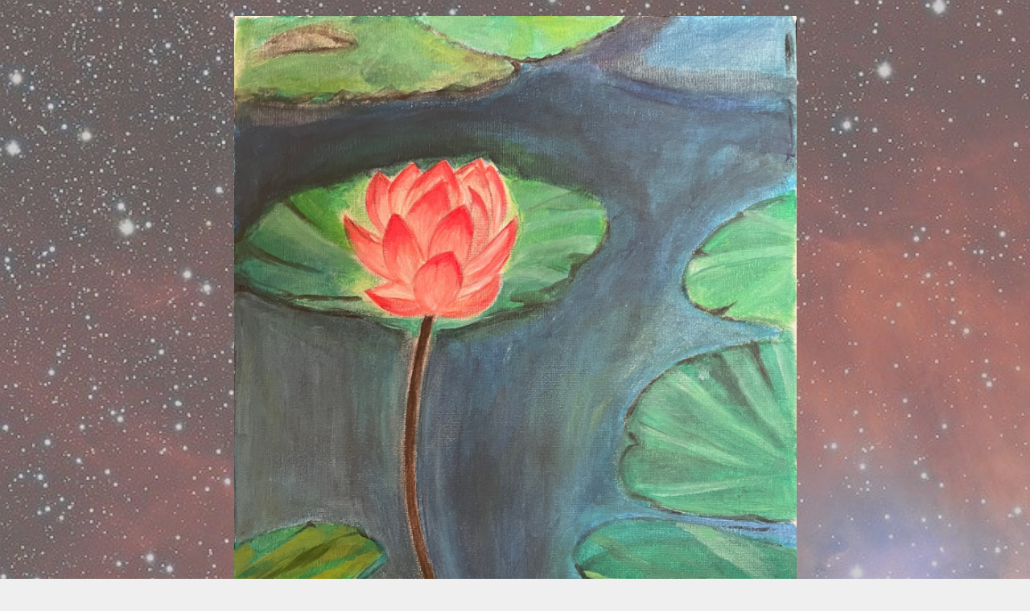

--- FILE ---
content_type: text/plain
request_url: https://www.google-analytics.com/j/collect?v=1&_v=j102&a=660470702&t=pageview&_s=1&dl=https%3A%2F%2Fhouichiart.com%2Fcoas-setumei%2F%25E3%2581%25BF%25E3%2582%2586%25E3%2581%258D%25E3%2581%2595%25E3%2582%2593%25E3%2580%2580%25E8%2593%25AE%2F&ul=en-us%40posix&dt=%E3%81%BF%E3%82%86%E3%81%8D%E3%81%95%E3%82%93%20%E8%93%AE%20%7C%20%E7%B5%B5%E6%8F%8F%E3%81%8D%E3%81%A8%E7%B5%B5%E7%94%BB%E8%A1%A8%E7%8F%BE%EF%BD%9CHouichi%E7%BE%8E%E8%A1%93%E7%B5%B5%E6%8F%8F%E3%81%8D%E7%A0%94%E7%A9%B6%E6%89%80&sr=1280x720&vp=1280x720&_u=IADAAEABAAAAACAAI~&jid=1849837952&gjid=1663861717&cid=1858252386.1768727261&tid=UA-150752632-1&_gid=420063232.1768727261&_r=1&_slc=1&z=445868506
body_size: -564
content:
2,cG-3JCE7H2M11